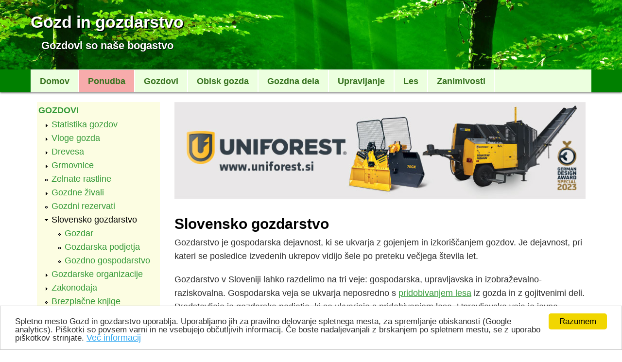

--- FILE ---
content_type: text/html; charset=utf-8
request_url: https://www.gozd-les.com/slovenski-gozdovi/slovensko-gozdarstvo
body_size: 12805
content:
<!DOCTYPE html>
<html lang="sl" dir="ltr">
<head>
<meta charset="utf-8" />
<link rel="prev" href="/slovenski-gozdovi/gozdni-rezervati" />
<link rel="up" href="/slovenski-gozdovi" />
<link rel="next" href="/slovenski-gozdovi/slovensko-gozdarstvo/gozdar" />
<meta name="viewport" content="width=device-width, initial-scale=1, user-scalable=yes" />
<link rel="shortcut icon" href="https://www.gozd-les.com/sites/gozd-les.com/files/favicon.ico" type="image/vnd.microsoft.icon" />
<meta name="description" content="Gozdarstvo je gospodarska dejavnost, ki se ukvarja z gojenjem in izkoriščanjem gozdov. Je dejavnost, pri kateri se posledice izvedenih ukrepov vidijo šele po preteku večjega števila let." />
<meta name="generator" content="Drupal 7 (http://drupal.org)" />
<link rel="image_src" href="https://www.gozd-les.com/sites/gozd-les.com/files/u3/novice/G15-07-14-03.jpg" />
<link rel="canonical" href="https://www.gozd-les.com/slovenski-gozdovi/slovensko-gozdarstvo" />
<link rel="shortlink" href="https://www.gozd-les.com/node/421" />
<meta name="google-site-verification" content="pRC7c2PgCyRbYKLApgcE1g61nlV-8H79x83XMk82ojI" />
<title>Slovensko gozdarstvo | Gozd in gozdarstvo</title>
<link type="text/css" rel="stylesheet" href="https://www.gozd-les.com/sites/gozd-les.com/files/css/css_xE-rWrJf-fncB6ztZfd2huxqgxu4WO-qwma6Xer30m4.css" media="all" />
<link type="text/css" rel="stylesheet" href="https://www.gozd-les.com/sites/gozd-les.com/files/css/css_iddnRMWbMzsOxc0_aoNnhoBe31TDBSE-OSm96R5YoyU.css" media="all" />
<link type="text/css" rel="stylesheet" href="https://www.gozd-les.com/sites/gozd-les.com/files/css/css_lS5C8y3-5TrTI5nADKLkJmjc1Asp1rW9qY4DxcwonYM.css" media="all" />
<link type="text/css" rel="stylesheet" href="https://www.gozd-les.com/sites/gozd-les.com/files/css/css_4JV3GLLS-Epv1RDjp7kTIGDja6LyucntjakJMsUcf9E.css" media="all" />
<script type="text/javascript" src="https://www.gozd-les.com/sites/all/modules/jquery_update/replace/jquery/1.8/jquery.js?v=1.8.3"></script>
<script type="text/javascript" src="https://www.gozd-les.com/misc/jquery-extend-3.4.0.js?v=1.8.3"></script>
<script type="text/javascript" src="https://www.gozd-les.com/misc/jquery-html-prefilter-3.5.0-backport.js?v=1.8.3"></script>
<script type="text/javascript" src="https://www.gozd-les.com/misc/jquery.once.js?v=1.2"></script>
<script type="text/javascript" src="https://www.gozd-les.com/misc/drupal.js?smqixu"></script>
<script type="text/javascript" src="https://www.gozd-les.com/sites/all/modules/jquery_update/replace/ui/ui/jquery.ui.effect.js?v=1.10.2"></script>
<script type="text/javascript" src="https://www.gozd-les.com/sites/all/modules/simpleads/simpleads.js?smqixu"></script>
<script type="text/javascript" src="https://www.gozd-les.com/sites/all/modules/back_to_top/js/back_to_top.js?smqixu"></script>
<script type="text/javascript" src="https://www.gozd-les.com/sites/gozd-les.com/files/languages/sl_-fZ4hfvkbMGFywnYZLyCx3wGycAx85bxkTDX9YV0ZU4.js?smqixu"></script>
<script type="text/javascript" src="https://www.gozd-les.com/sites/all/modules/google_analytics/googleanalytics.js?smqixu"></script>
<script type="text/javascript" src="https://www.googletagmanager.com/gtag/js?id=G-1QCJLE42HG"></script>
<script type="text/javascript">
<!--//--><![CDATA[//><!--
window.google_analytics_uacct = "G-1QCJLE42HG";window.dataLayer = window.dataLayer || [];function gtag(){dataLayer.push(arguments)};gtag("js", new Date());gtag("set", "developer_id.dMDhkMT", true);gtag("config", "G-1QCJLE42HG", {"groups":"default","anonymize_ip":true});
//--><!]]>
</script>
<script type="text/javascript" src="https://www.gozd-les.com/sites/all/modules/matomo/matomo.js?smqixu"></script>
<script type="text/javascript">
<!--//--><![CDATA[//><!--
var _paq = _paq || [];(function(){var u=(("https:" == document.location.protocol) ? "https://piwik.preslica.eu/" : "https://piwik.preslica.eu/");_paq.push(["setSiteId", "1"]);_paq.push(["setTrackerUrl", u+"piwik.php"]);_paq.push(['disableCookies']);_paq.push(["trackPageView"]);_paq.push(["setIgnoreClasses", ["no-tracking","colorbox"]]);_paq.push(["enableLinkTracking"]);var d=document,g=d.createElement("script"),s=d.getElementsByTagName("script")[0];g.type="text/javascript";g.defer=true;g.async=true;g.src="https://www.gozd-les.com/sites/gozd-les.com/files/matomo/piwik.js?smqixu";s.parentNode.insertBefore(g,s);})();
//--><!]]>
</script>
<script type="text/javascript" src="https://www.gozd-les.com/sites/all/libraries/superfish/jquery.hoverIntent.minified.js?smqixu"></script>
<script type="text/javascript" src="https://www.gozd-les.com/sites/all/libraries/superfish/sfsmallscreen.js?smqixu"></script>
<script type="text/javascript" src="https://www.gozd-les.com/sites/all/libraries/superfish/supposition.js?smqixu"></script>
<script type="text/javascript" src="https://www.gozd-les.com/sites/all/libraries/superfish/superfish.js?smqixu"></script>
<script type="text/javascript" src="https://www.gozd-les.com/sites/all/libraries/superfish/supersubs.js?smqixu"></script>
<script type="text/javascript" src="https://www.gozd-les.com/sites/gozd-les.com/modules/superfish/superfish.js?smqixu"></script>
<script type="text/javascript" src="https://www.gozd-les.com/sites/gozd-les.com/themes/nexus/js/bootstrap.min.js?smqixu"></script>
<script type="text/javascript" src="https://www.gozd-les.com/sites/gozd-les.com/themes/nexus/js/superfish.js?smqixu"></script>
<script type="text/javascript" src="https://www.gozd-les.com/sites/gozd-les.com/themes/nexus/js/mobilemenu.js?smqixu"></script>
<script type="text/javascript" src="https://www.gozd-les.com/sites/gozd-les.com/themes/nexus/js/custom.js?smqixu"></script>
<script type="text/javascript">
<!--//--><![CDATA[//><!--
jQuery.extend(Drupal.settings, {"basePath":"\/","pathPrefix":"","ajaxPageState":{"theme":"nexus","theme_token":"jX7v6m8R5PZlB-R-JZImAR2Lq9p09Lgb7gPr-QeIyVw","js":{"sites\/all\/modules\/jquery_update\/replace\/jquery\/1.8\/jquery.js":1,"misc\/jquery-extend-3.4.0.js":1,"misc\/jquery-html-prefilter-3.5.0-backport.js":1,"misc\/jquery.once.js":1,"misc\/drupal.js":1,"sites\/all\/modules\/jquery_update\/replace\/ui\/ui\/jquery.ui.effect.js":1,"sites\/all\/modules\/simpleads\/simpleads.js":1,"sites\/all\/modules\/back_to_top\/js\/back_to_top.js":1,"public:\/\/languages\/sl_-fZ4hfvkbMGFywnYZLyCx3wGycAx85bxkTDX9YV0ZU4.js":1,"sites\/all\/modules\/google_analytics\/googleanalytics.js":1,"https:\/\/www.googletagmanager.com\/gtag\/js?id=G-1QCJLE42HG":1,"0":1,"sites\/all\/modules\/matomo\/matomo.js":1,"1":1,"sites\/all\/libraries\/superfish\/jquery.hoverIntent.minified.js":1,"sites\/all\/libraries\/superfish\/sfsmallscreen.js":1,"sites\/all\/libraries\/superfish\/supposition.js":1,"sites\/all\/libraries\/superfish\/superfish.js":1,"sites\/all\/libraries\/superfish\/supersubs.js":1,"sites\/gozd-les.com\/modules\/superfish\/superfish.js":1,"sites\/gozd-les.com\/themes\/nexus\/js\/bootstrap.min.js":1,"sites\/gozd-les.com\/themes\/nexus\/js\/superfish.js":1,"sites\/gozd-les.com\/themes\/nexus\/js\/mobilemenu.js":1,"sites\/gozd-les.com\/themes\/nexus\/js\/custom.js":1},"css":{"modules\/system\/system.base.css":1,"modules\/system\/system.menus.css":1,"modules\/system\/system.messages.css":1,"modules\/system\/system.theme.css":1,"modules\/book\/book.css":1,"modules\/field\/theme\/field.css":1,"modules\/node\/node.css":1,"modules\/search\/search.css":1,"sites\/all\/modules\/simpleads\/simpleads.css":1,"modules\/user\/user.css":1,"sites\/all\/modules\/views\/css\/views.css":1,"sites\/all\/modules\/back_to_top\/css\/back_to_top.css":1,"sites\/all\/modules\/ctools\/css\/ctools.css":1,"sites\/all\/libraries\/superfish\/css\/superfish.css":1,"sites\/all\/libraries\/superfish\/css\/superfish-smallscreen.css":1,"sites\/all\/libraries\/superfish\/style\/spring.css":1,"sites\/gozd-les.com\/themes\/nexus\/css\/bootstrap.min.css":1,"sites\/gozd-les.com\/themes\/nexus\/css\/flexslider.css":1,"sites\/gozd-les.com\/themes\/nexus\/style.css":1,"sites\/gozd-les.com\/themes\/nexus\/style-spremembe.css":1}},"back_to_top":{"back_to_top_button_trigger":"100","back_to_top_button_text":"Na vrh","#attached":{"library":[["system","ui"]]}},"googleanalytics":{"account":["G-1QCJLE42HG"],"trackOutbound":1,"trackMailto":1,"trackDownload":1,"trackDownloadExtensions":"7z|aac|arc|arj|asf|asx|avi|bin|csv|doc(x|m)?|dot(x|m)?|exe|flv|gif|gz|gzip|hqx|jar|jpe?g|js|mp(2|3|4|e?g)|mov(ie)?|msi|msp|pdf|phps|png|ppt(x|m)?|pot(x|m)?|pps(x|m)?|ppam|sld(x|m)?|thmx|qtm?|ra(m|r)?|sea|sit|tar|tgz|torrent|txt|wav|wma|wmv|wpd|xls(x|m|b)?|xlt(x|m)|xlam|xml|z|zip"},"matomo":{"trackMailto":1},"superfish":{"1":{"id":"1","sf":{"animation":{"opacity":"show"},"speed":"fast","autoArrows":false},"plugins":{"smallscreen":{"mode":"window_width","breakpointUnit":"px","title":"Meni"},"supposition":true,"supersubs":true}}}});
//--><!]]>
</script>
<!--[if lt IE 9]><script src="/sites/gozd-les.com/themes/nexus/js/html5.js"></script><![endif]-->
</head>
<body class="html not-front not-logged-in one-sidebar sidebar-first page-node page-node- page-node-421 node-type-page">
    <div id="page">
  <header id="masthead" class="site-header" role="banner">
		<div class="container">
    <div class="row">
      <div id="logo" class="site-branding col-sm-6">
                <h1 id="site-title">
          <a href="/" title="Gozd">Gozd in gozdarstvo</a>
        </h1>
				<h5 id="site-slogan">
          <a href="/" title="Gozd"></a>
        </h5>
      </div>
			     <div id="header-block">
      <div class="container">
        <div class="row">
          <div class="col-sm-12">
            <div class="region region-header">
  <div id="block-block-26" class="block block-block">

      
  <div class="content">
    <h2><a href="https://www.gozd-les.com">Gozdovi so naše bogastvo</a></h2>
  </div>
  
</div> <!-- /.block -->
</div>
 <!-- /.region -->
          </div>
        </div>
      </div>
    </div>
  						</div>
    </div>
  </header>
	

  
	
	        <div id="preface-area">
      <div class="container">
        <div class="row">
          <div class="preface-block col-sm-12">
            <div class="region region-preface-first">
  <div id="block-superfish-1" class="block block-superfish">

      
  <div class="content">
    <ul  id="superfish-1" class="menu sf-menu sf-main-menu sf-horizontal sf-style-spring"><li id="menu-308-1" class="sf-depth-1 sf-no-children"><a href="/" title="" class="sf-depth-1">Domov</a></li><li id="menu-1334-1" class="sf-depth-1 menuparent"><a href="/ponudba" title="Ponudba storitev in izdelkov" class="sf-depth-1 menuparent">Ponudba</a><ul><li id="menu-5464-1" class="sf-depth-2 sf-no-children"><a href="https://www.preslica.eu/oglasevanje/oglasevanje-na-gozd-gozdarstvo" title="" class="sf-depth-2">Možnosti oglaševanja</a></li><li id="menu-5006-1" class="sf-depth-2 sf-no-children"><a href="/ponudba/certificiranje-gozdov" class="sf-depth-2">Certificiranje gozdov</a></li><li id="menu-5009-1" class="sf-depth-2 sf-no-children"><a href="/ponudba/stroji-delo-gozdu" class="sf-depth-2">Stroji za delo v gozdu</a></li><li id="menu-5776-1" class="sf-depth-2 sf-no-children"><a href="/ponudba/zage-razrez-lesa" class="sf-depth-2">Žage za razrez lesa</a></li></ul></li><li id="menu-2693-1" class="active-trail sf-depth-1 menuparent"><a href="/slovenski-gozdovi" title="Slovenski gozdovi" class="sf-depth-1 menuparent">Gozdovi</a><ul><li id="menu-2694-1" class="sf-depth-2 menuparent"><a href="/slovenski-gozdovi/statistika-gozdov" title="Statistika gozdov" class="sf-depth-2 menuparent">Statistika gozdov</a><ul><li id="menu-3973-1" class="sf-depth-3 sf-no-children"><a href="/slovenski-gozdovi/statistika-gozdov/povrsina-gozdov" title="Površina gozdov" class="sf-depth-3">Površina gozdov</a></li><li id="menu-3972-1" class="sf-depth-3 sf-no-children"><a href="/slovenski-gozdovi/statistika-gozdov/vrstna-sestava" title="Vrstna sestava gozdov" class="sf-depth-3">Vrstna sestava</a></li><li id="menu-3974-1" class="sf-depth-3 sf-no-children"><a href="/slovenski-gozdovi/statistika-gozdov/lastnistvo-gozdov" title="Lastništvo gozdov" class="sf-depth-3">Lastništvo gozdov</a></li><li id="menu-3975-1" class="sf-depth-3 sf-no-children"><a href="/slovenski-gozdovi/statistika-gozdov/odstrel-divjadi" title="Odstrel divjadi" class="sf-depth-3">Odstrel divjadi</a></li></ul></li><li id="menu-3771-1" class="sf-depth-2 menuparent"><a href="/slovenski-gozdovi/vloge-gozda" title="Pomen in vloge gozda" class="sf-depth-2 menuparent">Vloge gozda</a><ul><li id="menu-3773-1" class="sf-depth-3 sf-no-children"><a href="/slovenski-gozdovi/vloge-gozda/ekoloske-vloge" title="Ekološke vloge gozda" class="sf-depth-3">Ekološke vloge</a></li><li id="menu-3772-1" class="sf-depth-3 sf-no-children"><a href="/slovenski-gozdovi/vloge-gozda/proizvodne-vloge" title="Proizvodne vloge gozda" class="sf-depth-3">Proizvodne vloge</a></li><li id="menu-3774-1" class="sf-depth-3 sf-no-children"><a href="/slovenski-gozdovi/vloge-gozda/socialne-vloge" title="Socialne vloge gozda" class="sf-depth-3">Socialne vloge</a></li></ul></li><li id="menu-2695-1" class="sf-depth-2 menuparent"><a href="/slovenski-gozdovi/drevesa" title="Gozdna drevesa" class="sf-depth-2 menuparent">Drevesa</a><ul><li id="menu-5947-1" class="sf-depth-3 sf-no-children"><a href="/slovenski-gozdovi/gozdna-drevesa/avtohtone-drevesne-vrste" class="sf-depth-3">Avtohtone drevesne vrste</a></li><li id="menu-6567-1" class="sf-depth-3 sf-no-children"><a href="/slovenski-gozdovi/drevesa/izjemna-drevesa" title="" class="sf-depth-3">Izjemna drevesa</a></li><li id="menu-2697-1" class="sf-depth-3 sf-no-children"><a href="/slovenski-gozdovi/drevesa/brest" title="Brest" class="sf-depth-3">Brest</a></li><li id="menu-2908-1" class="sf-depth-3 sf-no-children"><a href="/slovenski-gozdovi/drevesa/breza" title="Breza" class="sf-depth-3">Breza</a></li><li id="menu-2696-1" class="sf-depth-3 sf-no-children"><a href="/slovenski-gozdovi/drevesa/bukev" title="Bukev" class="sf-depth-3">Bukev</a></li><li id="menu-2698-1" class="sf-depth-3 sf-no-children"><a href="/slovenski-gozdovi/drevesa/divja-cesnja" title="Divja češnja" class="sf-depth-3">Divja češnja</a></li><li id="menu-2699-1" class="sf-depth-3 sf-no-children"><a href="/slovenski-gozdovi/gozdna-drevesa/gaber" title="Gaber" class="sf-depth-3">Gaber</a></li><li id="menu-3119-1" class="sf-depth-3 sf-no-children"><a href="/slovenski-gozdovi/drevesa/glog" title="Glog" class="sf-depth-3">Glog</a></li><li id="menu-2700-1" class="sf-depth-3 sf-no-children"><a href="/slovenski-gozdovi/drevesa/hrast" title="Hrast" class="sf-depth-3">Hrast</a></li><li id="menu-2701-1" class="sf-depth-3 sf-no-children"><a href="/slovenski-gozdovi/drevesa/javor" title="Javor" class="sf-depth-3">Javor</a></li><li id="menu-2702-1" class="sf-depth-3 sf-no-children"><a href="/slovenski-gozdovi/drevesa/jelka" title="Jelka" class="sf-depth-3">Jelka</a></li><li id="menu-2762-1" class="sf-depth-3 sf-no-children"><a href="/slovenski-gozdovi/drevesa/jesen" title="Jesen" class="sf-depth-3">Jesen</a></li><li id="menu-2703-1" class="sf-depth-3 sf-no-children"><a href="/slovenski-gozdovi/drevesa/lipa" title="Lipa" class="sf-depth-3">Lipa</a></li><li id="menu-2704-1" class="sf-depth-3 sf-no-children"><a href="/slovenski-gozdovi/drevesa/macesen" title="Macesen" class="sf-depth-3">Macesen</a></li><li id="menu-2705-1" class="sf-depth-3 sf-no-children"><a href="/slovenski-gozdovi/drevesa/pravi-kostanj" title="Pravi kostanj" class="sf-depth-3">Pravi kostanj</a></li><li id="menu-2706-1" class="sf-depth-3 sf-no-children"><a href="/slovenski-gozdovi/drevesa/rdeci-bor" title="Rdeči bor" class="sf-depth-3">Rdeči bor</a></li><li id="menu-2707-1" class="sf-depth-3 sf-no-children"><a href="/slovenski-gozdovi/gozdna-drevesa/robinija" title="Robinija" class="sf-depth-3">Robinija</a></li><li id="menu-2708-1" class="sf-depth-3 sf-no-children"><a href="/slovenski-gozdovi/drevesa/smreka" title="Smreka" class="sf-depth-3">Smreka</a></li><li id="menu-3232-1" class="sf-depth-3 sf-no-children"><a href="/slovenski-gozdovi/drevesa/tisa" title="Tisa" class="sf-depth-3">Tisa</a></li></ul></li><li id="menu-2709-1" class="sf-depth-2 menuparent"><a href="/slovenski-gozdovi/grmovnice" title="Grmovnice, ki uspevajo v gozdu ali na gozdnem robu" class="sf-depth-2 menuparent">Grmovnice</a><ul><li id="menu-2710-1" class="sf-depth-3 sf-no-children"><a href="/slovenski-gozdovi/grmovnice/bela-omela" title="Bela omela" class="sf-depth-3">Bela omela</a></li><li id="menu-2711-1" class="sf-depth-3 sf-no-children"><a href="/slovenski-gozdovi/grmovnice/brsljan" title="Bršljan" class="sf-depth-3">Bršljan</a></li><li id="menu-2712-1" class="sf-depth-3 sf-no-children"><a href="/slovenski-gozdovi/grmovnice/crni-bezeg" title="Črni bezeg" class="sf-depth-3">Črni bezeg</a></li><li id="menu-2713-1" class="sf-depth-3 sf-no-children"><a href="/slovenski-gozdovi/grmovnice/crni-trn" title="Črni trn" class="sf-depth-3">Črni trn</a></li><li id="menu-2714-1" class="sf-depth-3 sf-no-children"><a href="/slovenski-gozdovi/grmovnice/divji-bezeg" title="Divji bezeg" class="sf-depth-3">Divji bezeg</a></li><li id="menu-2715-1" class="sf-depth-3 sf-no-children"><a href="/slovenski-gozdovi/grmovnice/dren" title="Rumeni in rdeči dren" class="sf-depth-3">Dren</a></li><li id="menu-2716-1" class="sf-depth-3 sf-no-children"><a href="/slovenski-gozdovi/grmovnice/jesenska-vresa" title="Jesenska vresa" class="sf-depth-3">Jesenska vresa</a></li><li id="menu-2717-1" class="sf-depth-3 sf-no-children"><a href="/slovenski-gozdovi/grmovnice/leska" title="Leska" class="sf-depth-3">Leska</a></li><li id="menu-2718-1" class="sf-depth-3 sf-no-children"><a href="/slovenski-gozdovi/grmovnice/navadni-volcin" title="Navadni volčin" class="sf-depth-3">Navadni volčin</a></li><li id="menu-2719-1" class="sf-depth-3 sf-no-children"><a href="/slovenski-gozdovi/grmovnice/ruj" title="Navadni ruj" class="sf-depth-3">Ruj</a></li><li id="menu-2720-1" class="sf-depth-3 sf-no-children"><a href="/slovenski-gozdovi/grmovnice/spomladanska-resa" title="Spomladanska resa" class="sf-depth-3">Spomladanska resa</a></li></ul></li><li id="menu-2721-1" class="sf-depth-2 sf-no-children"><a href="/slovenski-gozdovi/zelnate-rastline" title="Zelnate rastline" class="sf-depth-2">Zelnate rastline</a></li><li id="menu-2722-1" class="sf-depth-2 menuparent"><a href="/slovenski-gozdovi/gozdne-zivali" title="Gozdne živali" class="sf-depth-2 menuparent">Gozdne živali</a><ul><li id="menu-2723-1" class="sf-depth-3 sf-no-children"><a href="/slovenski-gozdovi/gozdne-zivali/divjad" title="Divjad" class="sf-depth-3">Divjad</a></li><li id="menu-2724-1" class="sf-depth-3 sf-no-children"><a href="/slovenski-gozdovi/gozdne-zivali/zveri" title="Zveri" class="sf-depth-3">Zveri</a></li><li id="menu-2725-1" class="sf-depth-3 sf-no-children"><a href="/slovenski-gozdovi/gozdne-zivali/divja-macka" title="Divja mačka" class="sf-depth-3">Divja mačka</a></li><li id="menu-2726-1" class="sf-depth-3 sf-no-children"><a href="/slovenski-gozdovi/gozdne-zivali/divji-prasic" title="Divji prašič" class="sf-depth-3">Divji prašič</a></li><li id="menu-2727-1" class="sf-depth-3 sf-no-children"><a href="/slovenski-gozdovi/gozdne-zivali/fazan" title="Fazan" class="sf-depth-3">Fazan</a></li><li id="menu-2728-1" class="sf-depth-3 sf-no-children"><a href="/slovenski-gozdovi/gozdne-zivali/jelen" title="Jelen" class="sf-depth-3">Jelen</a></li><li id="menu-2729-1" class="sf-depth-3 sf-no-children"><a href="/slovenski-gozdovi/gozdne-zivali/jez" title="Jež" class="sf-depth-3">Jež</a></li><li id="menu-2730-1" class="sf-depth-3 sf-no-children"><a href="/slovenski-gozdovi/gozdne-zivali/lisica" title="Lisica" class="sf-depth-3">Lisica</a></li><li id="menu-2731-1" class="sf-depth-3 sf-no-children"><a href="/slovenski-gozdovi/gozdne-zivali/srna" title="Srna" class="sf-depth-3">Srna</a></li><li id="menu-2907-1" class="sf-depth-3 sf-no-children"><a href="/slovenski-gozdovi/gozdne-zivali/veverica" title="Navadna veverica" class="sf-depth-3">Veverica</a></li><li id="menu-2732-1" class="sf-depth-3 sf-no-children"><a href="/slovenski-gozdovi/gozdne-zivali/zajec" title="Zajec" class="sf-depth-3">Zajec</a></li></ul></li><li id="menu-6746-1" class="sf-depth-2 sf-no-children"><a href="/slovenski-gozdovi/gozdni-rezervati" class="sf-depth-2">Gozdni rezervati</a></li><li id="menu-2739-1" class="active-trail sf-depth-2 menuparent"><a href="/slovenski-gozdovi/slovensko-gozdarstvo" title="Slovensko gozdarstvo" class="sf-depth-2 menuparent active">Slovensko gozdarstvo</a><ul><li id="menu-2740-1" class="sf-depth-3 sf-no-children"><a href="/slovenski-gozdovi/slovensko-gozdarstvo/gozdar" title="Gozdar" class="sf-depth-3">Gozdar</a></li><li id="menu-2741-1" class="sf-depth-3 sf-no-children"><a href="/slovenski-gozdovi/slovensko-gozdarstvo/gozdarska-podjetja" title="Gozdarska podjetja" class="sf-depth-3">Gozdarska podjetja</a></li><li id="menu-2742-1" class="sf-depth-3 sf-no-children"><a href="/slovenski-gozdovi/slovensko-gozdarstvo/gozdno-gospodarstvo" title="Gozdno gospodarstvo" class="sf-depth-3">Gozdno gospodarstvo</a></li></ul></li><li id="menu-2743-1" class="sf-depth-2 menuparent"><a href="/slovenski-gozdovi/gozdarske-organizacije" title="Gozdarske organizacije" class="sf-depth-2 menuparent">Gozdarske organizacije</a><ul><li id="menu-2744-1" class="sf-depth-3 sf-no-children"><a href="/slovenski-gozdovi/gozdarske-organizacije/zavod-gozdove" title="Zavod za gozdove Slovenije" class="sf-depth-3">Zavod za gozdove</a></li><li id="menu-3235-1" class="sf-depth-3 sf-no-children"><a href="/slovenski-gozdovi/gozdarske-organizacije/gozdarska-inspekcija" title="Gozdarska inšpekcija" class="sf-depth-3">Gozdarska inšpekcija</a></li><li id="menu-2746-1" class="sf-depth-3 sf-no-children"><a href="/slovenski-gozdovi/gozdarske-organizacije/zveza-lastnikov-gozdov" title="Zveza lastnikov gozdov" class="sf-depth-3">Zveza lastnikov gozdov</a></li><li id="menu-5141-1" class="sf-depth-3 sf-no-children"><a href="/slovenski-gozdovi/gozdarske-organizacije/drustva-lastnikov-gozdov" class="sf-depth-3">Društva lastnikov gozdov</a></li><li id="menu-2745-1" class="sf-depth-3 sf-no-children"><a href="/slovenski-gozdovi/gozdarske-organizacije/kmetijsko-gozdarska-zbornica" title="Kmetijsko gozdarska zbornica" class="sf-depth-3">Kmetijsko gozdarska zbornica</a></li><li id="menu-2747-1" class="sf-depth-3 sf-no-children"><a href="/slovenski-gozdovi/gozdarske-organizacije/izobrazevanje-raziskovanje" title="Izobraževanje in raziskovanje" class="sf-depth-3">Izobraževanje in raziskovanje</a></li><li id="menu-5179-1" class="sf-depth-3 sf-no-children"><a href="/slovenski-gozdovi/gozdarske-organizacije/zdruzenje-vecjih-gozdnih-posesti" class="sf-depth-3">Združenje večjih gozdnih posesti</a></li></ul></li><li id="menu-2733-1" class="sf-depth-2 menuparent"><a href="/slovenski-gozdovi/zakonodaja" title="Zakonodaja, ki obravnava gozdove in gozdarstvo" class="sf-depth-2 menuparent">Zakonodaja</a><ul><li id="menu-2734-1" class="sf-depth-3 sf-no-children"><a href="/slovenski-gozdovi/zakonodaja/zakon-o-gozdovih" title="Zakon o gozdovih" class="sf-depth-3">Zakon o gozdovih</a></li><li id="menu-2735-1" class="sf-depth-3 sf-no-children"><a href="/slovenski-gozdovi/zakonodaja/zakon-o-divjadi-lovstvu" title="Zakon o divjadi in lovstvu" class="sf-depth-3">Zakon o divjadi in lovstvu</a></li><li id="menu-2736-1" class="sf-depth-3 sf-no-children"><a href="/slovenski-gozdovi/zakonodaja/zakon-o-kmetijskih-zemljiscih" title="Zakon o kmetijskih zemljiščih" class="sf-depth-3">Zakon o kmetijskih zemljiščih</a></li><li id="menu-2737-1" class="sf-depth-3 sf-no-children"><a href="/slovenski-gozdovi/zakonodaja/zakon-o-ohranjanju-narave" title="Zakon o ohranjanju narave" class="sf-depth-3">Zakon o ohranjanju narave</a></li><li id="menu-2738-1" class="sf-depth-3 sf-no-children"><a href="/slovenski-gozdovi/zakonodaja/pravilniki-uredbe" title="Pravilniki in uredbe" class="sf-depth-3">Pravilniki in uredbe</a></li></ul></li><li id="menu-2748-1" class="sf-depth-2 sf-no-children"><a href="/slovenski-gozdovi/brezplacne-knjige" title="Brezplačne knjige o gozdu, gozdarstvu in naravi" class="sf-depth-2">Brezplačne knjige</a></li><li id="menu-2749-1" class="sf-depth-2 sf-no-children"><a href="/slovenski-gozdovi/fotografije-gozdov" title="Fotografije gozdov" class="sf-depth-2">Fotografije gozdov</a></li><li id="menu-2750-1" class="sf-depth-2 sf-no-children"><a href="/slovenski-gozdovi/povezave" title="Povezave" class="sf-depth-2">Povezave</a></li></ul></li><li id="menu-5993-1" class="sf-depth-1 menuparent"><a href="/obisk-gozda" class="sf-depth-1 menuparent">Obisk gozda</a><ul><li id="menu-5994-1" class="sf-depth-2 sf-no-children"><a href="/obisk-gozda/gozdni-bonton" class="sf-depth-2">Gozdni bonton</a></li><li id="menu-5995-1" class="sf-depth-2 menuparent"><a href="/obisk-gozda/varna-hoja-po-gozdu" class="sf-depth-2 menuparent">Varna hoja po gozdu</a><ul><li id="menu-5996-1" class="sf-depth-3 sf-no-children"><a href="/obisk-gozda/varna-hoja-po-gozdu/obutev-oprema" class="sf-depth-3">Obutev in oprema</a></li><li id="menu-5997-1" class="sf-depth-3 menuparent"><a href="/obisk-gozda/varna-hoja-po-gozdu/tehnika-hoje" class="sf-depth-3 menuparent">Tehnika hoje</a><ul><li id="menu-5998-1" class="sf-depth-4 sf-no-children"><a href="/obisk-gozda/varna-hoja-po-gozdu/tehnika-hoje/hoja-po-brezpotju" class="sf-depth-4">Hoja po brezpotju</a></li><li id="menu-5999-1" class="sf-depth-4 sf-no-children"><a href="/obisk-gozda/varna-hoja-po-gozdu/tehnika-hoje/hoja-dezju" class="sf-depth-4">Hoja v dežju</a></li><li id="menu-6000-1" class="sf-depth-4 sf-no-children"><a href="/obisk-gozda/varna-hoja-po-gozdu/tehnika-hoje/hoja-snegu" class="sf-depth-4">Hoja v snegu</a></li></ul></li><li id="menu-6001-1" class="sf-depth-3 sf-no-children"><a href="/obisk-gozda/varna-hoja-po-gozdu/zaustavljanje-zdrsa" class="sf-depth-3">Zaustavljanje zdrsa</a></li><li id="menu-6002-1" class="sf-depth-3 sf-no-children"><a href="/obisk-gozda/varna-hoja-po-gozdu/ce-izgubimo" class="sf-depth-3">Če se izgubimo</a></li><li id="menu-6003-1" class="sf-depth-3 sf-no-children"><a href="/obisk-gozda/varna-hoja-po-gozdu/srecanje-medvedom" class="sf-depth-3">Srečanje z medvedom</a></li></ul></li><li id="menu-6004-1" class="sf-depth-2 menuparent"><a href="/obisk-gozda/nabiranje-gozdnih-sadezev" class="sf-depth-2 menuparent">Nabiranje gozdnih sadežev</a><ul><li id="menu-6005-1" class="sf-depth-3 sf-no-children"><a href="/obisk-gozda/nabiranje-gozdnih-sadezev/borovnica" class="sf-depth-3">Borovnica</a></li><li id="menu-6006-1" class="sf-depth-3 sf-no-children"><a href="/obisk-gozda/nabiranje-gozdnih-sadezev/gozdna-jagoda" class="sf-depth-3">Gozdna jagoda</a></li><li id="menu-6007-1" class="sf-depth-3 sf-no-children"><a href="/obisk-gozda/nabiranje-gozdnih-sadezev/robida" class="sf-depth-3">Robida</a></li><li id="menu-6008-1" class="sf-depth-3 sf-no-children"><a href="/obisk-gozda/nabiranje-gozdnih-sadezev/malina" class="sf-depth-3">Malina</a></li><li id="menu-6009-1" class="sf-depth-3 sf-no-children"><a href="/obisk-gozda/nabiranje-gozdnih-sadezev/brusnica" class="sf-depth-3">Brusnica</a></li><li id="menu-6010-1" class="sf-depth-3 sf-no-children"><a href="/obisk-gozda/nabiranje-gozdnih-sadezev/kostanj" class="sf-depth-3">Kostanj</a></li></ul></li><li id="menu-6011-1" class="sf-depth-2 menuparent"><a href="/obisk-gozda/nabiranje-gob" class="sf-depth-2 menuparent">Nabiranje gob</a><ul><li id="menu-6012-1" class="sf-depth-3 sf-no-children"><a href="/obisk-gozda/nabiranje-gob/zascitene-gobe" class="sf-depth-3">Zaščitene gobe</a></li></ul></li><li id="menu-6013-1" class="sf-depth-2 sf-no-children"><a href="/obisk-gozda/gozdne-ucne-poti" class="sf-depth-2">Gozdne učne poti</a></li></ul></li><li id="menu-6015-1" class="sf-depth-1 menuparent"><a href="/gozdna-dela" class="sf-depth-1 menuparent">Gozdna dela</a><ul><li id="menu-6016-1" class="sf-depth-2 sf-no-children"><a href="/gozdna-dela/delo-gozdu" class="sf-depth-2">Delo v gozdu</a></li><li id="menu-6017-1" class="sf-depth-2 menuparent"><a href="/gozdna-dela/gozdarski-stroji" class="sf-depth-2 menuparent">Gozdarski stroji</a><ul><li id="menu-6018-1" class="sf-depth-3 menuparent"><a href="/gozdna-dela/gozdarski-stroji/motorna-zaga" class="sf-depth-3 menuparent">Motorna žaga</a><ul><li id="menu-6019-1" class="sf-depth-4 sf-no-children"><a href="/gozdna-dela/gozdarski-stroji/motorna-zaga/zgodovina-motornih-zag" class="sf-depth-4">Zgodovina motornih žag</a></li><li id="menu-6020-1" class="sf-depth-4 sf-no-children"><a href="/gozdna-dela/gozdarski-stroji/motorna-zaga/vzdrzevanje-motorne-zage" class="sf-depth-4">Vzdrževanje motorne žage</a></li><li id="menu-6021-1" class="sf-depth-4 sf-no-children"><a href="/gozdna-dela/gozdarski-stroji/motorna-zaga/brusenje-verige" class="sf-depth-4">Brušenje verige</a></li><li id="menu-6022-1" class="sf-depth-4 sf-no-children"><a href="/gozdna-dela/gozdarski-stroji/motorna-zaga/tezave-motorno-zago" class="sf-depth-4">Težave z motorno žago</a></li></ul></li><li id="menu-6023-1" class="sf-depth-3 sf-no-children"><a href="/gozdna-dela/gozdarski-stroji/gozdarski-traktor" class="sf-depth-3">Gozdarski traktor</a></li><li id="menu-6024-1" class="sf-depth-3 sf-no-children"><a href="/gozdna-dela/gozdarski-stroji/gozdarski-vitel" class="sf-depth-3">Gozdarski vitel</a></li></ul></li><li id="menu-6025-1" class="sf-depth-2 menuparent"><a href="/gozdna-dela/gozdarska-oprema" class="sf-depth-2 menuparent">Gozdarska oprema</a><ul><li id="menu-6026-1" class="sf-depth-3 sf-no-children"><a href="/gozdna-dela/gozdarska-oprema/sekira" class="sf-depth-3">Sekira</a></li><li id="menu-6027-1" class="sf-depth-3 sf-no-children"><a href="/gozdna-dela/gozdarska-oprema/gozdarska-celada" class="sf-depth-3">Gozdarska čelada</a></li><li id="menu-6028-1" class="sf-depth-3 sf-no-children"><a href="/gozdna-dela/gozdarska-oprema/gozdarske-hlace" class="sf-depth-3">Gozdarske hlače</a></li><li id="menu-6029-1" class="sf-depth-3 sf-no-children"><a href="/gozdna-dela/gozdarska-oprema/gozdarske-rokavice" class="sf-depth-3">Gozdarske rokavice</a></li><li id="menu-6030-1" class="sf-depth-3 sf-no-children"><a href="/gozdna-dela/gozdarska-oprema/gozdarski-cevlji" class="sf-depth-3">Gozdarski čevlji</a></li></ul></li><li id="menu-6031-1" class="sf-depth-2 menuparent"><a href="/gozdna-dela/secnja" class="sf-depth-2 menuparent">Sečnja</a><ul><li id="menu-6032-1" class="sf-depth-3 sf-no-children"><a href="/gozdna-dela/secnja/oprema-podiranje-drevja" class="sf-depth-3">Oprema za podiranje drevja</a></li><li id="menu-6033-1" class="sf-depth-3 sf-no-children"><a href="/gozdna-dela/secnja/podiranje-dreves" class="sf-depth-3">Podiranje dreves</a></li><li id="menu-6034-1" class="sf-depth-3 sf-no-children"><a href="/gozdna-dela/secnja/podiranje-dreves-ob-cesti" class="sf-depth-3">Podiranje dreves ob cesti</a></li><li id="menu-6035-1" class="sf-depth-3 sf-no-children"><a href="/gozdna-dela/secnja/klescenje-vej" class="sf-depth-3">Kleščenje vej</a></li><li id="menu-6036-1" class="sf-depth-3 sf-no-children"><a href="/gozdna-dela/secnja/strojna-secnja" class="sf-depth-3">Strojna sečnja</a></li><li id="menu-6037-1" class="sf-depth-3 sf-no-children"><a href="/gozdna-dela/secnja/primeren-cas-secnjo" class="sf-depth-3">Primeren čas za sečnjo</a></li></ul></li><li id="menu-6038-1" class="sf-depth-2 menuparent"><a href="/gozdna-dela/spravilo" class="sf-depth-2 menuparent">Spravilo</a><ul><li id="menu-6039-1" class="sf-depth-3 sf-no-children"><a href="/gozdna-dela/spravilo/traktorsko-spravilo" class="sf-depth-3">Traktorsko spravilo</a></li><li id="menu-6040-1" class="sf-depth-3 sf-no-children"><a href="/gozdna-dela/spravilo/zicnisko-spravilo" class="sf-depth-3">Žičniško spravilo</a></li><li id="menu-6041-1" class="sf-depth-3 sf-no-children"><a href="/gozdna-dela/spravilo/rocno-spravilo" class="sf-depth-3">Ročno spravilo</a></li><li id="menu-6042-1" class="sf-depth-3 sf-no-children"><a href="/gozdna-dela/spravilo/helikoptersko-spravilo" class="sf-depth-3">Helikoptersko spravilo</a></li><li id="menu-6043-1" class="sf-depth-3 sf-no-children"><a href="/gozdna-dela/spravilo/zivinsko-spravilo" class="sf-depth-3">Živinsko spravilo</a></li></ul></li><li id="menu-6044-1" class="sf-depth-2 sf-no-children"><a href="/gozdna-dela/prevoz-hlodov" class="sf-depth-2">Prevoz hlodov</a></li><li id="menu-6045-1" class="sf-depth-2 sf-no-children"><a href="/gozdna-dela/cene-dela-gozdu" class="sf-depth-2">Cene dela v gozdu</a></li><li id="menu-6046-1" class="sf-depth-2 sf-no-children"><a href="/gozdna-dela/pregled-gozda" class="sf-depth-2">Pregled gozda</a></li><li id="menu-6047-1" class="sf-depth-2 menuparent"><a href="/gozdna-dela/organizacija-gozdnih-del" class="sf-depth-2 menuparent">Organizacija gozdnih del</a><ul><li id="menu-6048-1" class="sf-depth-3 sf-no-children"><a href="/gozdna-dela/organizacija-gozdnih-del/delo-skupinah" class="sf-depth-3">Delo v skupinah</a></li><li id="menu-6049-1" class="sf-depth-3 sf-no-children"><a href="/gozdna-dela/organizacija-gozdnih-del/organizacija-secnje" class="sf-depth-3">Organizacija sečnje</a></li><li id="menu-6050-1" class="sf-depth-3 sf-no-children"><a href="/gozdna-dela/organizacija-gozdnih-del/organizacija-spravila" class="sf-depth-3">Organizacija spravila</a></li><li id="menu-6051-1" class="sf-depth-3 sf-no-children"><a href="/gozdna-dela/organizacija-gozdnih-del/organizacija-prevoza-lesa" class="sf-depth-3">Organizacija prevoza lesa</a></li><li id="menu-6052-1" class="sf-depth-3 sf-no-children"><a href="/gozdna-dela/organizacija-gozdnih-del/kalkulacije-stroskov-dela" class="sf-depth-3">Kalkulacije stroškov dela</a></li></ul></li><li id="menu-6053-1" class="sf-depth-2 sf-no-children"><a href="/gozdna-dela/tecaji-varno-delo-gozdu" class="sf-depth-2">Tečaji za varno delo v gozdu</a></li></ul></li><li id="menu-509-1" class="sf-depth-1 menuparent"><a href="/upravljanje-gozdov" title="Nasveti za upravljanje gozdov" class="sf-depth-1 menuparent">Upravljanje</a><ul><li id="menu-6054-1" class="sf-depth-2 sf-no-children"><a href="/upravljanje-gozdov/cene-gozdov" class="sf-depth-2">Cene gozdov</a></li><li id="menu-6055-1" class="sf-depth-2 sf-no-children"><a href="/upravljanje-gozdov/cene-kmetijskih-zemljisc" class="sf-depth-2">Cene kmetijskih zemljišč</a></li><li id="menu-6064-1" class="sf-depth-2 menuparent"><a href="/upravljanje-gozdov/gozdovi-kot-lastnina" class="sf-depth-2 menuparent">Gozdovi kot lastnina</a><ul><li id="menu-6065-1" class="sf-depth-3 sf-no-children"><a href="/upravljanje-gozdov/gozdovi-kot-lastnina/iskanje-gozdne-parcele" class="sf-depth-3">Iskanje gozdne parcele</a></li><li id="menu-6066-1" class="sf-depth-3 sf-no-children"><a href="/upravljanje-gozdov/gozdovi-kot-lastnina/dolznosti-lastnikov-gozdov" class="sf-depth-3">Dolžnosti lastnikov gozdov</a></li><li id="menu-6067-1" class="sf-depth-3 sf-no-children"><a href="/upravljanje-gozdov/gozdovi-kot-lastnina/pravice-lastnikov-gozdov" class="sf-depth-3">Pravice lastnikov gozdov</a></li><li id="menu-6068-1" class="sf-depth-3 sf-no-children"><a href="/upravljanje-gozdov/gozdovi-kot-lastnina/nakup-prodaja-gozda" class="sf-depth-3">Nakup in prodaja gozda</a></li><li id="menu-6212-1" class="sf-depth-3 sf-no-children"><a href="/upravljanje-gozdov/gozdovi-kot-lastnina/smeti-gozdu" class="sf-depth-3">Smeti v gozdu</a></li></ul></li><li id="menu-6069-1" class="sf-depth-2 menuparent"><a href="/upravljanje-gozdov/gospodarjenje-gozdom" class="sf-depth-2 menuparent">Gospodarjenje z gozdom</a><ul><li id="menu-6070-1" class="sf-depth-3 sf-no-children"><a href="/upravljanje-gozdov/gospodarjenje-gozdom/golosecno-gospodarjenje" class="sf-depth-3">Golosečno gospodarjenje</a></li><li id="menu-6071-1" class="sf-depth-3 sf-no-children"><a href="/upravljanje-gozdov/gospodarjenje-gozdom/zastorno-gospodarjenje" class="sf-depth-3">Zastorno gospodarjenje</a></li><li id="menu-6072-1" class="sf-depth-3 sf-no-children"><a href="/upravljanje-gozdov/gospodarjenje-gozdom/gospodarjenje-robnimi-secnjami" class="sf-depth-3">Gospodarjenje z robnimi sečnjami</a></li><li id="menu-6073-1" class="sf-depth-3 sf-no-children"><a href="/upravljanje-gozdov/gospodarjenje-gozdom/skupinsko-postopno-gospodarjenje" class="sf-depth-3">Skupinsko postopno gospodarjenje</a></li><li id="menu-6074-1" class="sf-depth-3 sf-no-children"><a href="/upravljanje-gozdov/gospodarjenje-gozdom/prebiralno-gospodarjenje" class="sf-depth-3">Prebiralno gospodarjenje</a></li><li id="menu-6075-1" class="sf-depth-3 sf-no-children"><a href="/upravljanje-gozdov/gospodarjenje-gozdom/sproscena-tehnika-gojenja-gozdov" class="sf-depth-3">Sproščena tehnika gojenja gozdov</a></li></ul></li><li id="menu-6076-1" class="sf-depth-2 menuparent"><a href="/upravljanje-gozdov/nacrtovanje-gospodarjenja" class="sf-depth-2 menuparent">Načrtovanje gospodarjenja</a><ul><li id="menu-6077-1" class="sf-depth-3 sf-no-children"><a href="/upravljanje-gozdov/nacrtovanje-gospodarjenja/gozdnogospodarski-nacrt" class="sf-depth-3">Gozdnogospodarski načrt</a></li><li id="menu-6078-1" class="sf-depth-3 sf-no-children"><a href="/upravljanje-gozdov/nacrtovanje-gospodarjenja/gozdnogojitveni-nacrt" class="sf-depth-3">Gozdnogojitveni načrt</a></li><li id="menu-6079-1" class="sf-depth-3 sf-no-children"><a href="/upravljanje-gozdov/nacrtovanje-gospodarjenja/lovsko-upravljavski-nacrti" class="sf-depth-3">Lovsko upravljavski načrti</a></li><li id="menu-6080-1" class="sf-depth-3 sf-no-children"><a href="/upravljanje-gozdov/nacrtovanje-gospodarjenja/nacrt-gospodarjenja-gozdno-posestjo" class="sf-depth-3">Načrt gospodarjenja z gozdno posestjo</a></li></ul></li><li id="menu-6081-1" class="sf-depth-2 menuparent"><a href="/upravljanje-gozdov/certificiranje-gozdov" class="sf-depth-2 menuparent">Certificiranje gozdov</a><ul><li id="menu-6082-1" class="sf-depth-3 sf-no-children"><a href="/upravljanje-gozdov/certificiranje-gozdov/pefc-certifikat" class="sf-depth-3">PEFC certifikat</a></li><li id="menu-6083-1" class="sf-depth-3 sf-no-children"><a href="/upravljanje-gozdov/certificiranje-gozdov/fsc-certifikat" class="sf-depth-3">FSC certifikat</a></li></ul></li><li id="menu-6084-1" class="sf-depth-2 menuparent"><a href="/upravljanje-gozdov/gozdni-proizvodi" class="sf-depth-2 menuparent">Gozdni proizvodi</a><ul><li id="menu-6085-1" class="sf-depth-3 sf-no-children"><a href="/upravljanje-gozdov/gozdni-proizvodi/les-kot-gozdni-proizvod" class="sf-depth-3">Les kot gozdni proizvod</a></li><li id="menu-6086-1" class="sf-depth-3 sf-no-children"><a href="/upravljanje-gozdov/gozdni-proizvodi/gozdni-sadezi" class="sf-depth-3">Gozdni sadeži</a></li><li id="menu-6087-1" class="sf-depth-3 sf-no-children"><a href="/upravljanje-gozdov/gozdni-proizvodi/drugi-gozdni-proizvodi" class="sf-depth-3">Drugi gozdni proizvodi</a></li></ul></li><li id="menu-6088-1" class="sf-depth-2 menuparent"><a href="/upravljanje-gozdov/pridobivanje-lesa" class="sf-depth-2 menuparent">Pridobivanje lesa</a><ul><li id="menu-6089-1" class="sf-depth-3 sf-no-children"><a href="/upravljanje-gozdov/pridobivanje-lesa/odkazilo-dreves" class="sf-depth-3">Odkazilo dreves</a></li><li id="menu-6090-1" class="sf-depth-3 sf-no-children"><a href="/upravljanje-gozdov/pridobivanje-lesa/izbira-izvajalca" class="sf-depth-3">Izbira izvajalca</a></li><li id="menu-6091-1" class="sf-depth-3 sf-no-children"><a href="/upravljanje-gozdov/pridobivanje-lesa/posek-drevja" class="sf-depth-3">Posek drevja</a></li><li id="menu-6092-1" class="sf-depth-3 sf-no-children"><a href="/upravljanje-gozdov/pridobivanje-lesa/spravilo-lesa" class="sf-depth-3">Spravilo lesa</a></li><li id="menu-6093-1" class="sf-depth-3 menuparent"><a href="/upravljanje-gozdov/pridobivanje-lesa/prevoz-lesa" class="sf-depth-3 menuparent">Prevoz lesa</a><ul><li id="menu-6094-1" class="sf-depth-4 sf-no-children"><a href="/upravljanje-gozdov/pridobivanje-lesa/prevoz-lesa/prevoznice-les" class="sf-depth-4">Prevoznice za les</a></li></ul></li></ul></li><li id="menu-6284-1" class="sf-depth-2 sf-no-children"><a href="/upravljanje-gozdov/spletna-orodja-gozdarstvo" class="sf-depth-2">Spletna orodja</a></li><li id="menu-6095-1" class="sf-depth-2 menuparent"><a href="/upravljanje-gozdov/prodaja-lesa" class="sf-depth-2 menuparent">Prodaja lesa</a><ul><li id="menu-6096-1" class="sf-depth-3 sf-no-children"><a href="/upravljanje-gozdov/prodaja-lesa/odkup-lesa" class="sf-depth-3">Odkup lesa</a></li><li id="menu-6097-1" class="sf-depth-3 sf-no-children"><a href="/upravljanje-gozdov/prodaja-lesa/licitacija-lesa" class="sf-depth-3">Licitacija lesa</a></li><li id="menu-6098-1" class="sf-depth-3 sf-no-children"><a href="/upravljanje-gozdov/prodaja-lesa/davek-prodaji-lesa" class="sf-depth-3">Davek pri prodaji lesa</a></li></ul></li><li id="menu-6099-1" class="sf-depth-2 sf-no-children"><a href="/upravljanje-gozdov/gozdarske-oznake" class="sf-depth-2">Gozdarske oznake</a></li><li id="menu-6100-1" class="sf-depth-2 menuparent"><a href="/upravljanje-gozdov/tezave-gozdom" class="sf-depth-2 menuparent">Težave z gozdom</a><ul><li id="menu-6101-1" class="sf-depth-3 menuparent"><a href="/upravljanje-gozdov/tezave-gozdom/bolezni-gozdnega-drevja" class="sf-depth-3 menuparent">Bolezni gozdnega drevja</a><ul><li id="menu-6102-1" class="sf-depth-4 sf-no-children"><a href="/upravljanje-gozdov/tezave-gozdom/bolezni-gozdnega-drevja/hrastova-pepelovka" class="sf-depth-4">Hrastova pepelovka</a></li><li id="menu-6103-1" class="sf-depth-4 sf-no-children"><a href="/upravljanje-gozdov/tezave-gozdom/bolezni-gozdnega-drevja/jesenov-ozig" class="sf-depth-4">Jesenov ožig</a></li><li id="menu-6104-1" class="sf-depth-4 sf-no-children"><a href="/upravljanje-gozdov/tezave-gozdom/bolezni-gozdnega-drevja/kostanjev-rak" class="sf-depth-4">Kostanjev rak</a></li><li id="menu-6105-1" class="sf-depth-4 sf-no-children"><a href="/upravljanje-gozdov/tezave-gozdom/bolezni-gozdnega-drevja/macesnov-rak" class="sf-depth-4">Macesnov rak</a></li><li id="menu-6106-1" class="sf-depth-4 sf-no-children"><a href="/upravljanje-gozdov/tezave-gozdom/bolezni-gozdnega-drevja/rdeca-pegavost-borovih-iglic" class="sf-depth-4">Rdeča pegavost borovih iglic</a></li><li id="menu-6107-1" class="sf-depth-4 sf-no-children"><a href="/upravljanje-gozdov/tezave-gozdom/bolezni-gozdnega-drevja/rdeca-susica-listavcev" class="sf-depth-4">Rdeča sušica listavcev</a></li><li id="menu-6108-1" class="sf-depth-4 sf-no-children"><a href="/upravljanje-gozdov/tezave-gozdom/bolezni-gozdnega-drevja/rdeca-trohnoba-iglavcev" class="sf-depth-4">Rdeča trohnoba iglavcev</a></li></ul></li><li id="menu-6109-1" class="sf-depth-3 menuparent"><a href="/upravljanje-gozdov/tezave-gozdom/zuzelke" class="sf-depth-3 menuparent">Žuželke</a><ul><li id="menu-6110-1" class="sf-depth-4 sf-no-children"><a href="/upravljanje-gozdov/tezave-gozdom/zuzelke/bukova-kobilica" class="sf-depth-4">Bukova kobilica</a></li><li id="menu-6111-1" class="sf-depth-4 sf-no-children"><a href="/upravljanje-gozdov/tezave-gozdom/zuzelke/gobar" class="sf-depth-4">Gobar</a></li><li id="menu-6112-1" class="sf-depth-4 sf-no-children"><a href="/upravljanje-gozdov/tezave-gozdom/zuzelke/kostanjeva-siskarica" class="sf-depth-4">Kostanjeva šiškarica</a></li><li id="menu-6113-1" class="sf-depth-4 sf-no-children"><a href="/upravljanje-gozdov/tezave-gozdom/zuzelke/podlubniki" class="sf-depth-4">Podlubniki</a></li><li id="menu-6114-1" class="sf-depth-4 sf-no-children"><a href="/upravljanje-gozdov/tezave-gozdom/zuzelke/sprevodni-prelci" class="sf-depth-4">Sprevodni prelci</a></li></ul></li><li id="menu-6115-1" class="sf-depth-3 menuparent"><a href="/upravljanje-gozdov/tezave-gozdom/ujme" class="sf-depth-3 menuparent">Ujme</a><ul><li id="menu-6116-1" class="sf-depth-4 sf-no-children"><a href="/upravljanje-gozdov/tezave-gozdom/ujme/vetrolom" class="sf-depth-4">Vetrolom</a></li><li id="menu-6117-1" class="sf-depth-4 sf-no-children"><a href="/upravljanje-gozdov/tezave-gozdom/ujme/snegolom" class="sf-depth-4">Snegolom</a></li><li id="menu-6118-1" class="sf-depth-4 sf-no-children"><a href="/upravljanje-gozdov/tezave-gozdom/ujme/zledolom" class="sf-depth-4">Žledolom</a></li></ul></li><li id="menu-7035-1" class="sf-depth-3 sf-no-children"><a href="/upravljanje-gozdov/tezave-gozdom/gozdni-pozar" class="sf-depth-3">Gozdni požar</a></li></ul></li><li id="menu-6119-1" class="sf-depth-2 sf-no-children"><a href="/upravljanje-gozdov/subvencije-lastnike-gozdov" class="sf-depth-2">Subvencije za lastnike gozdov</a></li><li id="menu-7037-1" class="sf-depth-2 menuparent"><a href="/upravljanje/upravljanje-velike-posesti" class="sf-depth-2 menuparent">Upravljanje velike posesti</a><ul><li id="menu-7038-1" class="sf-depth-3 sf-no-children"><a href="/upravljanje/upravljanje-velike-posesti/posebnosti-velike-gozdne-posesti" class="sf-depth-3">Posebnosti velike gozdne posesti</a></li><li id="menu-7040-1" class="sf-depth-3 sf-no-children"><a href="/upravljanje/upravljanje-velike-posesti/upravitelj-gozdne-posesti" class="sf-depth-3">Upravitelj gozdne posesti</a></li><li id="menu-7044-1" class="sf-depth-3 sf-no-children"><a href="/upravljanje/upravljanje-velike-posesti/vloga-revirnega-gozdarja" class="sf-depth-3">Vloga revirnega gozdarja</a></li><li id="menu-7042-1" class="sf-depth-3 sf-no-children"><a href="/upravljanje/upravljanje-velike-posesti/organiziranost-proizvodnje" class="sf-depth-3">Organiziranost proizvodnje</a></li><li id="menu-7043-1" class="sf-depth-3 sf-no-children"><a href="/upravljanje/upravljanje-velike-posesti/sodelovanje-javnostmi" class="sf-depth-3">Sodelovanje z javnostmi</a></li></ul></li></ul></li><li id="menu-2864-1" class="sf-depth-1 menuparent"><a href="/les" title="Les" class="sf-depth-1 menuparent">Les</a><ul><li id="menu-6056-1" class="sf-depth-2 menuparent"><a href="/les/cene-lesa" class="sf-depth-2 menuparent">Cene lesa</a><ul><li id="menu-6058-1" class="sf-depth-3 sf-no-children"><a href="/les/cene-lesa/odkupne-cene-hlodovine" class="sf-depth-3">Odkupne cene hlodovine</a></li><li id="menu-6059-1" class="sf-depth-3 sf-no-children"><a href="/les/cene-lesa/odkupne-cene-lesa-celulozo-lesne-plosce" class="sf-depth-3">Odkupne cene lesa za celulozo in lesne plošče</a></li><li id="menu-6060-1" class="sf-depth-3 sf-no-children"><a href="/les/cene-lesa/odkupne-cene-drugega-okroglega-industrijskega-lesa" class="sf-depth-3">Odkupne cene drugega okroglega industrijskega lesa</a></li><li id="menu-6061-1" class="sf-depth-3 sf-no-children"><a href="/les/cene-lesa/odkupne-cene-lesa-kurjavo" class="sf-depth-3">Odkupne cene lesa za kurjavo</a></li><li id="menu-6062-1" class="sf-depth-3 sf-no-children"><a href="/les/cene-lesa/dosezene-cene-licitaciji-lesa" class="sf-depth-3">Dosežene cene na licitaciji lesa</a></li><li id="menu-6063-1" class="sf-depth-3 sf-no-children"><a href="/les/cene-lesa/metodologija-izracuna-cen-lesa" class="sf-depth-3">Metodologija izračuna cen lesa</a></li></ul></li><li id="menu-5535-1" class="sf-depth-2 menuparent"><a href="/les/merjenje-razvrscanje-lesa" title="" class="sf-depth-2 menuparent">Merjenje in razvrščanje lesa</a><ul><li id="menu-5536-1" class="sf-depth-3 sf-no-children"><a href="/les/merjenje-razvrscanje-lesa/trzne-skupine-lesa" class="sf-depth-3">Tržne skupine lesa</a></li><li id="menu-5551-1" class="sf-depth-3 sf-no-children"><a href="/les/merjenje-razvrscanje-lesa/merjenje-napak-lesa" class="sf-depth-3">Merjenje napak lesa</a></li><li id="menu-5622-1" class="sf-depth-3 sf-no-children"><a href="/les/merjenje-razvrscanje-lesa/klasificiranje-hlodovine-listavcev" class="sf-depth-3">Klasificiranje hlodovine listavcev</a></li><li id="menu-5623-1" class="sf-depth-3 sf-no-children"><a href="/les/merjenje-razvrscanje-lesa/klasificiranje-hlodovine-iglavcev" class="sf-depth-3">Klasificiranje hlodovine iglavcev</a></li><li id="menu-5624-1" class="sf-depth-3 sf-no-children"><a href="/les/merjenje-razvrscanje-lesa/klasificiranje-lesa-celulozo-plosce" class="sf-depth-3">Klasificiranje lesa za celulozo in plošče</a></li><li id="menu-5625-1" class="sf-depth-3 sf-no-children"><a href="/les/merjenje-razvrscanje-lesa/klasificiranje-drugega-okroglega-industrijskega-lesa" class="sf-depth-3">Klasificiranje drugega okroglega lesa</a></li><li id="menu-5626-1" class="sf-depth-3 sf-no-children"><a href="/les/merjenje-razvrscanje-lesa/klasificiranje-lesa-kurjavo" class="sf-depth-3">Klasificiranje lesa za kurjavo</a></li></ul></li><li id="menu-2868-1" class="sf-depth-2 sf-no-children"><a href="/les/lesna-biomasa" title="Lesna biomasa" class="sf-depth-2">Lesna biomasa</a></li><li id="menu-2867-1" class="sf-depth-2 menuparent"><a href="/les/les-ogrevanje" title="Les za ogrevanje" class="sf-depth-2 menuparent">Les za ogrevanje</a><ul><li id="menu-2898-1" class="sf-depth-3 menuparent"><a href="/les/les-ogrevanje/drva" title="Drva" class="sf-depth-3 menuparent">Drva</a><ul><li id="menu-2899-1" class="sf-depth-4 sf-no-children"><a href="/les/les-ogrevanje/drva/cepljenje-lesa" title="Cepljenje lesa" class="sf-depth-4">Cepljenje lesa</a></li><li id="menu-2900-1" class="sf-depth-4 sf-no-children"><a href="/les/les-ogrevanje/drva/susenje-drv" title="Sušenje drv" class="sf-depth-4">Sušenje drv</a></li><li id="menu-2901-1" class="sf-depth-4 sf-no-children"><a href="/les/les-ogrevanje/drva/izdelava-polen" title="Izdelava polen" class="sf-depth-4">Izdelava polen</a></li><li id="menu-2902-1" class="sf-depth-4 sf-no-children"><a href="/les/les-ogrevanje/drva/nakup-prodaja" title="Nakup in prodaja drv" class="sf-depth-4">Nakup in prodaja</a></li><li id="menu-2906-1" class="sf-depth-4 sf-no-children"><a href="/les/les-ogrevanje/drva/cene-drv" title="Cene drv v Sloveniji" class="sf-depth-4">Cene drv</a></li></ul></li><li id="menu-2903-1" class="sf-depth-3 sf-no-children"><a href="/les/les-ogrevanje/sekanci" title="Lesni sekanci" class="sf-depth-3">Sekanci</a></li><li id="menu-2904-1" class="sf-depth-3 sf-no-children"><a href="/les/les-ogrevanje/peleti" title="Lesni peleti" class="sf-depth-3">Peleti</a></li><li id="menu-2905-1" class="sf-depth-3 sf-no-children"><a href="/les/les-ogrevanje/briketi" title="Lesni briketi" class="sf-depth-3">Briketi</a></li><li id="menu-3677-1" class="sf-depth-3 sf-no-children"><a href="/les/les-ogrevanje/poraba-lesnih-goriv" title="Poraba lesa za energijo - gospodinjstva v Sloveniji" class="sf-depth-3">Poraba lesnih goriv</a></li></ul></li></ul></li><li id="menu-551-1" class="sf-depth-1 sf-no-children"><a href="/novice" title="" class="sf-depth-1">Zanimivosti</a></li></ul>  </div>
  
</div> <!-- /.block -->
</div>
 <!-- /.region -->
          </div>                            </div>
      </div>
    </div>
  
    <div id="main-content">
    <div class="container"> 
      <div class="row">
			           <aside id="sidebar" class="col-sm-4" role="complementary">
           <div class="region region-sidebar-first">
  <div id="block-menu-block-1" class="block block-menu-block">

        <h2 ><a href="/slovenski-gozdovi" title="Slovenski gozdovi" class="active-trail">Gozdovi</a></h2>
    
  <div class="content">
    <div class="menu-block-wrapper menu-block-1 menu-name-main-menu parent-mlid-0 menu-level-2">
  <ul class="menu"><li class="first collapsed menu-mlid-2694"><a href="/slovenski-gozdovi/statistika-gozdov" title="Statistika gozdov">Statistika gozdov</a></li>
<li class="collapsed menu-mlid-3771"><a href="/slovenski-gozdovi/vloge-gozda" title="Pomen in vloge gozda">Vloge gozda</a></li>
<li class="collapsed menu-mlid-2695"><a href="/slovenski-gozdovi/drevesa" title="Gozdna drevesa">Drevesa</a></li>
<li class="collapsed menu-mlid-2709"><a href="/slovenski-gozdovi/grmovnice" title="Grmovnice, ki uspevajo v gozdu ali na gozdnem robu">Grmovnice</a></li>
<li class="leaf menu-mlid-2721"><a href="/slovenski-gozdovi/zelnate-rastline" title="Zelnate rastline">Zelnate rastline</a></li>
<li class="collapsed menu-mlid-2722"><a href="/slovenski-gozdovi/gozdne-zivali" title="Gozdne živali">Gozdne živali</a></li>
<li class="leaf menu-mlid-6746"><a href="/slovenski-gozdovi/gozdni-rezervati">Gozdni rezervati</a></li>
<li class="expanded active-trail active menu-mlid-2739"><a href="/slovenski-gozdovi/slovensko-gozdarstvo" title="Slovensko gozdarstvo" class="active-trail active">Slovensko gozdarstvo</a><ul class="menu"><li class="first leaf menu-mlid-2740"><a href="/slovenski-gozdovi/slovensko-gozdarstvo/gozdar" title="Gozdar">Gozdar</a></li>
<li class="leaf menu-mlid-2741"><a href="/slovenski-gozdovi/slovensko-gozdarstvo/gozdarska-podjetja" title="Gozdarska podjetja">Gozdarska podjetja</a></li>
<li class="last leaf menu-mlid-2742"><a href="/slovenski-gozdovi/slovensko-gozdarstvo/gozdno-gospodarstvo" title="Gozdno gospodarstvo">Gozdno gospodarstvo</a></li>
</ul></li>
<li class="collapsed menu-mlid-2743"><a href="/slovenski-gozdovi/gozdarske-organizacije" title="Gozdarske organizacije">Gozdarske organizacije</a></li>
<li class="collapsed menu-mlid-2733"><a href="/slovenski-gozdovi/zakonodaja" title="Zakonodaja, ki obravnava gozdove in gozdarstvo">Zakonodaja</a></li>
<li class="leaf menu-mlid-2748"><a href="/slovenski-gozdovi/brezplacne-knjige" title="Brezplačne knjige o gozdu, gozdarstvu in naravi">Brezplačne knjige</a></li>
<li class="leaf menu-mlid-2749"><a href="/slovenski-gozdovi/fotografije-gozdov" title="Fotografije gozdov">Fotografije gozdov</a></li>
<li class="last leaf menu-mlid-2750"><a href="/slovenski-gozdovi/povezave" title="Povezave">Povezave</a></li>
</ul></div>
  </div>
  
</div> <!-- /.block -->
<div id="block-views-ponudniki-block-1" class="block block-views">

        <h2 >Iz kataloga</h2>
    
  <div class="content">
    <div class="view view-ponudniki view-id-ponudniki view-display-id-block_1 view-dom-id-570bcd01de4da624a48c47420bec80f2">
        
  
  
      <div class="view-content">
        <div class="views-row views-row-1 views-row-odd views-row-first views-row-last">
      
  <div class="views-field views-field-field-logotip">        <div class="field-content"><a href="/ponudba/ponudniki/bijol"><img src="https://www.gozd-les.com/sites/gozd-les.com/files/bijol-logo200.jpg" width="200" height="80" alt="" /></a></div>  </div>  </div>
    </div>
  
  
  
  
  
  
</div>  </div>
  
</div> <!-- /.block -->
</div>
 <!-- /.region -->
          </aside> 
                        <div id="primary" class="content-area col-sm-8">
          <section id="content" role="main" class="clearfix">
                                    <div id="content_top"><div class="region region-content-top">
  <div id="block-simpleads-ad-groups-64" class="block block-simpleads">

      
  <div class="content">
    <div class="header">
  <div class="ad-link"></div>
</div>
<div class="adslist">
  <script type="text/javascript">
    /*_simpelads_load('.simpleads-64', 64, 1);*/
  </script>
    <div class="simpleads-64"></div>

                      <div class="simplead-container image-ad ">
      <a href="https://www.gozd-les.com/simpleads/redirect/751"><img src="https://www.gozd-les.com/sites/gozd-les.com/files/field/image/uniforest_spletna-pasica_850x200px-gozdinles_0123.jpg" alt="" /></a>  </div>            
</div>
  </div>
  
</div> <!-- /.block -->
</div>
 <!-- /.region -->
</div>            <div id="content-wrap">
                            <h1 class="page-title">Slovensko gozdarstvo</h1>                                                                      <div class="region region-content">
  <div id="block-system-main" class="block block-system">

      
  <div class="content">
                         			
    
  <div class="content">
    <div class="field field-name-body field-type-text-with-summary field-label-hidden"><div class="field-items"><div class="field-item even"><p>Gozdarstvo je gospodarska dejavnost, ki se ukvarja z gojenjem in izkoriščanjem gozdov. Je dejavnost, pri kateri se posledice izvedenih ukrepov vidijo šele po preteku večjega števila let.</p>
<p>	Gozdarstvo v Sloveniji lahko razdelimo na tri veje: gospodarska, upravljavska in izobraževalno-raziskovalna. Gospodarska veja se ukvarja neposredno s <a href="http://www.gozd-les.com/upravljanje-gozdov/pridobivanje-lesa">pridobivanjem lesa</a> iz gozda in z gojitvenimi deli. Predstavljajo jo gozdarska podjetja, ki se ukvarjajo s pridobivanjem lesa. Upravljavska veja je javna gozdarska služba, katere osnovni namen je skrb za pravilno in trajnostno gospodarjenje z gozdovi. <a href="http://www.gozd-les.com/slovenski-gozdovi/gozdarske-organizacije/zavod-gozdove">Zavod za gozdove Slovenije</a> izvaja naloge javne gozdarske službe. Izobraževalno-raziskovalno vejo predstavljajo izobraževalne ustanove in gozdarski inštitut, ki izobražujejo nove kadre in izvajajo različne raziskave s področja gozdarstva. Lastniki gozdov večinoma uporabljajo storitve gospodarske in upravljavske veje, torej storitve <a href="http://www.gozd-les.com/slovenski-gozdovi/slovensko-gozdarstvo/gozdarska-podjetja">gozdarskih podjetij</a> in javne gozdarske službe.</p>
</div></div></div>  <div id="book-navigation-375" class="book-navigation">
    <ul class="menu"><li class="first leaf"><a href="/slovenski-gozdovi/slovensko-gozdarstvo/gozdar">Gozdar</a></li>
<li class="leaf"><a href="/slovenski-gozdovi/slovensko-gozdarstvo/gozdarska-podjetja">Gozdarska podjetja</a></li>
<li class="last leaf"><a href="/slovenski-gozdovi/slovensko-gozdarstvo/gozdno-gospodarstvo">Gozdno gospodarstvo</a></li>
</ul>
        <div class="page-links clearfix">
              <a href="/slovenski-gozdovi/gozdni-rezervati" class="page-previous" title="Na prejšnjo stran">‹ Gozdni rezervati</a>
                    <a href="/slovenski-gozdovi" class="page-up" title="Na začetek poglavja">prva</a>
                    <a href="/slovenski-gozdovi/slovensko-gozdarstvo/gozdar" class="page-next" title="Na naslednjo stran">Gozdar ›</a>
          </div>
    
  </div>
  </div>

      <footer>
          </footer>
  
    </div>
  
</div> <!-- /.block -->
<div id="block-block-8" class="block block-block">

      
  <div class="content">
    <p class="rtecenter">&nbsp;<iframe allowtransparency="true" scrolling="no" src="//www.facebook.com/plugins/like.php?href=https%3A%2F%2Fwww.facebook.com%2Fgozd01&amp;send=false&amp;layout=button_count&amp;width=300&amp;show_faces=false&amp;action=like&amp;colorscheme=light&amp;font&amp;height=21" style="border:none; overflow:hidden; width:300px; height:21px;" frameborder="0"></iframe></p>  </div>
  
</div> <!-- /.block -->
<div id="block-simpleads-ad-groups-66" class="block block-simpleads">

      
  <div class="content">
    <div class="header">
  <div class="ad-link"></div>
</div>
<div class="adslist">
  <script type="text/javascript">
    /*_simpelads_load('.simpleads-66', 66, 1);*/
  </script>
    <div class="simpleads-66"></div>

                      <div class="simplead-container image-ad ">
      <a href="https://www.gozd-les.com/simpleads/redirect/861"><img src="https://www.gozd-les.com/sites/gozd-les.com/files/field/image/oglasevanje_2019_1_850.jpg" alt="" /></a>  </div>            
</div>
  </div>
  
</div> <!-- /.block -->
</div>
 <!-- /.region -->
            </div>
          </section>
        </div>
		
        
				
      </div>
    </div>
  </div>



          <div id="bottom">
      <div class="container">
        <div class="row">
          <div class="footer-block col-sm-3">
            <div class="region region-footer-first">
  <div id="block-simpleads-ad-groups-79" class="block block-simpleads">

      
  <div class="content">
    <div class="header">
  <div class="ad-link"></div>
</div>
<div class="adslist">
  <script type="text/javascript">
    /*_simpelads_load('.simpleads-79', 79, 1);*/
  </script>
    <div class="simpleads-79"></div>

                      <div class="simplead-container image-ad ">
      <a href="https://www.gozd-les.com/simpleads/redirect/876"><img src="https://www.gozd-les.com/sites/gozd-les.com/files/field/image/vse_za_vrt_2020-03.jpg" alt="Vse za vrt - www.vrtnarava.si" /></a>  </div>            
</div>
  </div>
  
</div> <!-- /.block -->
<div id="block-block-30" class="block block-block">

      
  <div class="content">
    <!-- Begin Cookie Consent plugin by Silktide - http://silktide.com/cookieconsent -->
<script type="text/javascript">
    window.cookieconsent_options = {"message":"Spletno mesto Gozd in gozdarstvo uporablja. Uporabljamo jih za pravilno delovanje spletnega mesta, za spremljanje obiskanosti (Google analytics). Piškotki so povsem varni in ne vsebujejo občutljivih informacij. Če boste nadaljevanjali z brskanjem po spletnem mestu, se z uporabo piškotkov strinjate.","dismiss":"Razumem","learnMore":"Več informacij","link":"http://www.gozd-les.com/piskotki","theme":"light-bottom"};
</script>

<script type="text/javascript" src="//cdnjs.cloudflare.com/ajax/libs/cookieconsent2/1.0.10/cookieconsent.min.js"></script>
<!-- End Cookie Consent plugin -->

  </div>
  
</div> <!-- /.block -->
</div>
 <!-- /.region -->
          </div>          <div class="footer-block col-sm-3">
            <div class="region region-footer-second">
  <div id="block-views-frontpage-block-1" class="block block-views">

        <h2 >Novo</h2>
    
  <div class="content">
    <div class="view view-frontpage view-id-frontpage view-display-id-block_1 view-dom-id-fa4cf35947546996b755ee875a3e6ed8">
        
  
  
      <div class="view-content">
      <div class="item-list">    <ul>          <li class="views-row views-row-1 views-row-odd views-row-first">  
  <div class="views-field views-field-title">        <span class="field-content"><a href="/novice/2026/nadgrajen-pregledovalnik-podatkov-o-gozdovih">Nadgrajen pregledovalnik podatkov o gozdovih</a></span>  </div></li>
          <li class="views-row views-row-2 views-row-even">  
  <div class="views-field views-field-title">        <span class="field-content"><a href="/novice/2026/zacel-projekt-gradnje-najvecje-zage-listavce-sloveniji">Začel se je projekt gradnje največje žage za listavce v Sloveniji</a></span>  </div></li>
          <li class="views-row views-row-3 views-row-odd views-row-last">  
  <div class="views-field views-field-title">        <span class="field-content"><a href="/novice/2026/najbolj-skrbni-lastniki-gozdov-2025">Najbolj skrbni lastniki gozdov 2025</a></span>  </div></li>
      </ul></div>    </div>
  
  
  
  
  
  
</div>  </div>
  
</div> <!-- /.block -->
</div>
 <!-- /.region -->
          </div>          <div class="footer-block col-sm-3">
            <div class="region region-footer-third">
  <div id="block-block-6" class="block block-block">

        <h2 >Gozdovi Slovenije</h2>
    
  <div class="content">
    <table cellspacing="1" cellpadding="1" border="1"><tbody><tr><td>Površina:</td>
<td class="rteright">11.767 km2</td>
</tr><tr><td>Delež površine:</td>
<td class="rteright">58 %</td>
</tr><tr><td>Lesna zaloga:</td>
<td class="rteright">356,75 mio m3</td>
</tr><tr><td>Lesna zaloga:</td>
<td class="rteright">303 m3/ha</td>
</tr><tr><td>Letni prirastek:</td>
<td class="rteright">7,5 m3/ha</td>
</tr></tbody></table><p class="rteright" style="text-align: right;"><a href="/slovenski-gozdovi/statistika-gozdov">Več &gt;&gt;</a></p>
  </div>
  
</div> <!-- /.block -->
</div>
 <!-- /.region -->
          </div>          <div class="footer-block col-sm-3">
            <div class="region region-footer-fourth">
  <div id="block-block-31" class="block block-block">

        <h2 >Iskalnik</h2>
    
  <div class="content">
    <p><a href="/isci-po-strani"><img alt="Išči" src="/sites/gozd-les.com/files/ikone/isci146.png" /></a></p>
  </div>
  
</div> <!-- /.block -->
<div id="block-block-10" class="block block-block">

        <h2 >Povežite se z nami</h2>
    
  <div class="content">
    <div class="rteleft"><a href="https://www.facebook.com/gozd01" target="_blank"><img alt="" src="/sites/gozd-les.com/files/ikone/facebook.png" style="width: 32px; height: 32px;" /></a> <a href="https://www.gozd-les.com/rss.xml"><img alt="" src="/sites/gozd-les.com/files/ikone/Rss.png" style="width: 32px; height: 32px;" /></a> <a gozdarstvo="" href="mailto:urednistvo@gozd-les.com"><img alt="" src="/sites/gozd-les.com/files/ikone/Mail.png" style="width: 32px; height: 32px;" /></a></div>
  </div>
  
</div> <!-- /.block -->
</div>
 <!-- /.region -->
          </div>        </div>
      </div>
    </div>
  
		      <div id="footer-block">
      <div class="container">
        <div class="row">
          <div class="col-sm-12">
            <div class="region region-footer">
  <div id="block-block-25" class="block block-block">

      
  <div class="content">
    <p align="center">© 2012 - 2026 <a href="https://www.preslica.eu" target="_blank">Preslica, Marko Puschner s.p.</a> Vse pravice pridržane.<br />Vse vsebine so avtorsko zaščitene. Prosimo, upoštevajte <a href="http://www.uradni-list.si/1/content?id=78529" target="_blank">zakonodajo o avtorskih pravicah</a> in brez dovoljenja uredništva vsebin ne uporabljajte na drugih spletnih straneh in v drugih medijih. Pri pisanju besedil smo si pomagali z različnimi <a href="/portal/literatura">viri in literaturo</a>.<br /><a href="https://www.gozd-les.com/pravno-pojasnilo">Pogoji uporabe in pravno pojasnilo</a> | <a href="https://www.gozd-les.com/piskotki">Uporaba piškotkov</a>.<br />Pri pripravi besedil ne uporabljamo umetne inteligence.</p>
<p align="center"><a href="https://www.preslica.eu"><img alt="Preslica" src="/sites/gozd-les.com/files/Preslica_I-70.png" /></a></p>
  </div>
  
</div> <!-- /.block -->
</div>
 <!-- /.region -->
          </div>
        </div>
      </div>
    </div>
  </div>  </body>
</html>